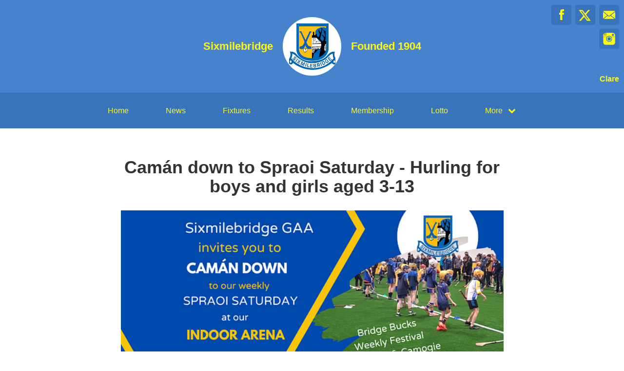

--- FILE ---
content_type: text/html; charset=utf-8
request_url: https://sixmilebridgegaa.com/articles/84596
body_size: 27781
content:
<!DOCTYPE html>
<html>

  <head>
    <meta charset="utf-8">
    <meta name="ROBOTS" content="NOODP">
    <meta name="viewport" content="width=device-width, initial-scale=1.0">
    <meta name="title" content="Sixmilebridge | Camán down to Spraoi Saturday - Hurling for boys and girls aged 3-13">
    <meta name="keywords" content="  Sixmilebridge, News, Articles, GAA
">
    <meta name="description" content="  
  Spraoi Saturday Continues this Saturday MorningThis Saturday sees week 5 of Spraoi Saturday Fe.... Powered by ClubZap.
">
    <meta name="cz_attribution" content=""/>
      <meta name="apple-itunes-app" content="app-id=1004097048, app-argument=https://l.clubzap.com/3pPyTZ">

    <title>Sixmilebridge | Camán down to Spraoi Saturday - Hurling for boys and girls aged 3-13</title>
    <link rel="icon" type="image/x-icon" href="https://theclubapp-photos-production.s3.eu-west-1.amazonaws.com/favicons/5d6653d8-bcc7-4050-a835-84036d4718b0/favicon (49).ico" />
    <style>
        :root {
            --primary-color: #4783cd;
            --primary-color-hover-state: #2b60a0;
            --primary-offset-color: #3973b9;
            --secondary-color: #fffc0b;
        }
    </style>
    <link rel="stylesheet" href="/assets/public/common-df9e8538aaf3fb04607f5e0085a8dd946de7ea76b5bebe609459307f12cf1ba1.css" />
    <link rel="stylesheet" href="/assets/custom_sites_tw-45142714ee2b564dad2395aa5f4355d02091570c926011cbf31422bb93ba2ac3.css" data-turbo-track="reload" />
    <link rel="stylesheet" href="//fonts.googleapis.com/css?family=Varela+Round" media="all" />
    <script src="https://js.stripe.com/v3"></script>

    <!-- Google tag (gtag.js) -->
<script async src=https://www.googletagmanager.com/gtag/js?id=G-2DVB9LVCVB></script>
<script>
  window.dataLayer = window.dataLayer || [];
  function gtag(){dataLayer.push(arguments);}
  gtag('js', new Date());

  gtag('config', 'G-2DVB9LVCVB');
</script>


    <script src="/assets/entrypoints/public_components-b7b968c44a4017276782775a72fffd598a8e65a13a081a1598d486f9f28fbc95.js" data-turbo-track="reload" type="module" defer="defer"></script>
    <script src="/assets/sprockets_entrypoints/public-59a10622901e6be786680dcea6a0f388a8b213db07394cf3546084fe93a3cd68.js"></script>
    <script type="text/javascript">
  const CZ_LOCALE = "en_ie";
  const CZ_LOCALE_COUNTRY = "IE";
</script>




	<script>
  window.fbAsyncInit = function() {
    FB.init({
      appId      : 1653412631567219,
      xfbml      : true,
      version    : 'v2.4'
    });
  };

  (function(d, s, id){
     var js, fjs = d.getElementsByTagName(s)[0];
     if (d.getElementById(id)) {return;}
     js = d.createElement(s); js.id = id;
     js.src = "//connect.facebook.net/en_US/sdk.js";
     fjs.parentNode.insertBefore(js, fjs);
   }(document, 'script', 'facebook-jssdk'));
</script>



    <meta name="csrf-param" content="authenticity_token" />
<meta name="csrf-token" content="Y_Q7zO60IbcP_nQVcTgd6oKopuNEEo2xPk0ffzO2Ni_nMCW1jOhDTAwgxgPPcbZ9GcRlghZLT2U4ToHykuWjXw" />

    <meta property="fb:app_id" content="1653412631567219">
    <meta property="og:site_name" content="Sixmilebridge">
    <meta property="og:url" content="https://sixmilebridgegaa.com/articles/84596">

      <meta property="fb:app_id" content="1653412631567219"/>
  <meta property="og:title" content="Camán down to Spraoi Saturday - Hurling for boys and girls aged 3-13"/>
  <meta property="og:type" content="article"/>
  <meta property="og:description" content="We just posted this article on ClubZap.
                                              Follow the link and download the app for
                                              realtime updates from Sixmilebridge"/>
  <meta property="og:image" content="https://theclubapp-photos-production.s3.eu-west-1.amazonaws.com/i56l2ss90kbwi071viah3xm0gswt"/>
  <meta property="og:url" content="https://sixmilebridgegaa.com/articles/84596"/>

  <meta name="twitter:card" content="summary_large_image"/>
  <meta name="twitter:site" content="SMBGAA"/>
  <meta name="twitter:creator" content="@ClubZap1"/>
  <meta name="twitter:title" content="Camán down to Spraoi Saturday - Hurling for boys and girls aged 3-13"/>
  <meta name="twitter:description" content="We just posted this article on ClubZap.
                                              Follow the link and download the app for
                                              realtime updates from Sixmilebridge"/>
  <meta name="twitter:image" content="https://theclubapp-photos-production.s3.eu-west-1.amazonaws.com/li69rxrnsl14bnsp83o89iowf9le"/>

  </head>

  <body class="public-articles public-articles-show">
    <div class="viewport-wrapper">
      <!-- Public Header -->

<div class="header">
  <div class="inner-wrapper">


      <div class="header-with-foundation-year">
        <div class="header-left-column">
          <h1>Sixmilebridge</h1>
        </div>
        <div class="header-logo-wrapper">
          <a class="header-logo " href="https://sixmilebridgegaa.com/">
            <img alt="Sixmilebridge" src="https://theclubapp-photos-production.s3.eu-west-1.amazonaws.com/z8fmhps24mj09kpbuv3cqssy22h0" width="95" height="95" />
</a>        </div>
        <div class="header-right-column">
          <h1>Founded 1904</h1>
        </div>
      </div>

    <a href="#" class="hamburger-icon">
      <p></p>
      <p></p>
      <p></p>
    </a>

    <div class="header-social-icons">
      <div dir="rtl" class="social-line grid grid-cols-3 gap-2">
          <a class="header-email-icon" title="Email" href="mailto:administrator@sixmilebridgegaa.com">
            <svg xmlns="http://www.w3.org/2000/svg" width="29" height="19" viewBox="0 0 29 19">
              <path id="mail-icon" class="cls-1" d="M323,37.159a1.913,1.913,0,0,1-.394,1.131l-9.691-7.781,10.041-8.063c0.008,0.3.006,0.623-.013,0.967a1.685,1.685,0,0,0,.057.653V37.159Zm-16.021-6.174L294.314,20.816A1.877,1.877,0,0,1,295.722,20h25.423a1.847,1.847,0,0,1,1.456.832L309.955,30.986A2.485,2.485,0,0,1,306.979,30.986Zm-12.607,7.27a1.908,1.908,0,0,1-.372-1.1v-14.7l10.02,8.046Zm12.607-5.37a2.485,2.485,0,0,0,2.976,0l1.777-1.426L321.123,39H295.812l9.391-7.541Z" transform="translate(-294 -20)"/>
            </svg>
</a>
          <a title="Twitter" class="header-twitter-icon" target="_blank" href="https://x.com/SMBGAA">
            <svg xmlns="http://www.w3.org/2000/svg" viewBox="0 0 512 512">
              <path d="M389.2 48h70.6L305.6 224.2 487 464H345L233.7 318.6 106.5 464H35.8L200.7 275.5 26.8 48H172.4L272.9 180.9 389.2 48zM364.4 421.8h39.1L151.1 88h-42L364.4 421.8z"></path>
            </svg>
</a>          <a title="Facebook" class="header-facebook-icon" target="_blank" href="https://facebook.com/133600783369906">
            <svg xmlns="http://www.w3.org/2000/svg" width="11" height="24" viewBox="0 0 11 24">
              <path id="facebook-icon" class="cls-1" d="M405.378,22.648v3.3H403v4.041h2.378V42h4.884V29.993h3.277s0.307-1.937.456-4.056H410.28V23.175a1.162,1.162,0,0,1,1.059-.968H414V18h-3.618C405.257,18,405.378,22.044,405.378,22.648Z" transform="translate(-403 -18)"/>
            </svg>
</a>
          <a title="Instagram" class="header-instagram-icon" target="_blank" href="https://www.instagram.com/smbgaa">
            <svg xmlns="http://www.w3.org/2000/svg" width="25" height="25" viewBox="0 0 80 80">
              <g transform="matrix(0.01880253,0,0,-0.01877464,-8.09169,88.053468)" id="g6">
                <path
                  d="m 1288,4123 -3,-508 -48,-3 c -27,-2 -55,2 -63,9 -12,10 -14,90 -14,500 0,555 10,502 -90,471 l -55,-18 -5,-479 -5,-480 -53,-3 c -31,-2 -60,2 -68,9 -12,10 -14,82 -14,435 0,390 -1,424 -17,424 -9,0 -60,-44 -114,-98 -86,-87 -103,-111 -147,-203 -84,-172 -85,-176 -89,-571 l -5,-348 671,0 c 369,0 671,4 671,8 0,13 119,107 191,150 87,53 188,95 295,123 131,34 340,33 475,-3 160,-43 317,-124 436,-225 l 62,-53 666,0 667,0 -4,353 c -4,329 -6,357 -27,427 -42,142 -93,224 -215,346 -122,121 -203,172 -346,216 l -75,23 -1197,3 -1198,3 -2,-508 -3,-508 -48,-3 c -27,-2 -55,2 -63,9 -12,10 -14,91 -14,510 l 0,499 -75,0 -75,0 -2,-507 z m 2872,122 c 17,-9 39,-33 50,-55 18,-36 20,-59 20,-277 0,-344 11,-333 -329,-333 -258,0 -289,7 -322,72 -19,37 -20,55 -17,289 l 3,251 37,34 38,34 245,0 c 201,0 251,-3 275,-15 z"
                  id="path10"
                  inkscape:connector-curvature="0"/>
                <path
                  d="m 2445,3353 c -352,-49 -638,-331 -695,-686 -17,-103 -8,-270 20,-367 39,-137 92,-223 210,-340 117,-118 193,-167 312,-205 468,-148 948,112 1069,580 27,104 29,300 5,395 -44,171 -98,264 -231,395 -129,129 -240,187 -413,221 -69,13 -207,17 -277,7 z m 220,-248 c 78,-16 234,-90 280,-133 81,-75 147,-183 181,-298 25,-82 22,-218 -5,-304 -76,-241 -306,-413 -551,-413 -90,0 -159,18 -260,66 -195,92 -323,297 -323,517 -1,269 194,506 464,564 84,19 129,19 214,1 z"
                  id="path12"
                  inkscape:connector-curvature="0"/>
                <path
                  d="m 502,2153 3,-1008 23,-75 C 572,927 623,846 744,724 868,601 951,550 1096,508 l 79,-23 1385,0 1385,0 79,23 c 159,46 270,115 389,242 83,88 151,206 189,330 l 23,75 3,1003 3,1002 -616,0 c -536,0 -615,-2 -615,-15 0,-8 16,-40 36,-70 189,-297 208,-678 50,-994 -162,-322 -460,-529 -823,-571 -292,-34 -630,92 -840,314 -84,88 -131,158 -193,289 -73,151 -94,249 -94,427 0,117 4,162 22,234 26,105 74,219 125,299 20,32 37,64 37,72 0,13 -78,15 -610,15 l -611,0 3,-1007 z"
                  id="path14"
                  inkscape:connector-curvature="0"/>
              </g>
            </svg>
</a>

      </div>

        <p>Clare</p>
    </div>
  </div>
</div>

  <div class="navigation">
    <div class="mobile-split-nav">
        <a href="/#news">News</a>
        <a href="/#fixtures">Fixtures/Results</a>
    </div>

    <div class="inner-wrapper">
      <a class="" href="https://sixmilebridgegaa.com/">Home</a>
      <a class="" href="/articles">News</a>
      <a class="" href="/fixtures">Fixtures</a>
      <a class="" href="/results">Results</a>
      <a href="/membership_signup">Membership</a>
      <a class="" href="/draws">Lotto</a>

      <div class="nav-dropdown-wrapper">
        <a href="#">
          <p>More</p>
          <p class="nav-dropdown-icon">
            <i class="fa fa-chevron-down" aria-hidden="true"></i>
          </p>
        </a>
        <div class="nav-dropdown">
          <a class="" href="/about">About</a>
          
          <a class="" href="/contact">Contact</a>
          <a class="" href="/history">History</a>
          <a class="" href="/honours">Honours</a>
          
            <a class="" href="/pages/friends-of-the-bridge">Friends</a>
            <a class="" href="/pages/schedule">Schedule</a>
            <a class="" href="/pages/arena-project">Development</a>
            
  <a href="/categories/merchandise/products">Merchandise</a>
  <a href="/categories/fundraising/products">Fundraising</a>
  <a href="/categories/fees/products">Fees</a>

          
          
          <a class="" href="/privacy">Privacy</a>
        </div>
      </div>
    </div>
  </div>

  <div class="mobile-nav-overlay">
    <a href="javascript:;" class="close"></a>

    <div class="mobile-nav-overlay-links">
      <div class="mobile-club-name">
        <h1>Sixmilebridge</h1>
        <h2>Clare</h2>
      </div>

      <a href="https://sixmilebridgegaa.com/">Home</a>
      <a href="/articles">News</a>
      <a href="/fixtures">Fixtures</a>
      <a href="/results">Results</a>
      <a href="/membership_signup">Membership</a>

      <p>More</p>
      <a href="/draws">Lotto</a>
      <a href="/about">About</a>
      
      <a href="/contact">Contact</a>
      <a href="/history">History</a>
      <a href="/honours">Honours</a>
      
        <a class="" href="/pages/friends-of-the-bridge">Friends</a>
        <a class="" href="/pages/schedule">Schedule</a>
        <a class="" href="/pages/arena-project">Development</a>
        
  <a href="/categories/merchandise/products">Merchandise</a>
  <a href="/categories/fundraising/products">Fundraising</a>
  <a href="/categories/fees/products">Fees</a>

    </div>

    <div class="mobile-nav-social-icons">
        <a class="header-email-icon" title="Email" href="mailto:administrator@sixmilebridgegaa.com">
          <svg xmlns="http://www.w3.org/2000/svg" width="29" height="19" viewBox="0 0 29 19">
            <path id="mail-icon" class="cls-1" d="M323,37.159a1.913,1.913,0,0,1-.394,1.131l-9.691-7.781,10.041-8.063c0.008,0.3.006,0.623-.013,0.967a1.685,1.685,0,0,0,.057.653V37.159Zm-16.021-6.174L294.314,20.816A1.877,1.877,0,0,1,295.722,20h25.423a1.847,1.847,0,0,1,1.456.832L309.955,30.986A2.485,2.485,0,0,1,306.979,30.986Zm-12.607,7.27a1.908,1.908,0,0,1-.372-1.1v-14.7l10.02,8.046Zm12.607-5.37a2.485,2.485,0,0,0,2.976,0l1.777-1.426L321.123,39H295.812l9.391-7.541Z" transform="translate(-294 -20)"/>
          </svg>
</a>
      <a title="Twitter" class="header-twitter-icon" target="_blank" href="https://x.com/SMBGAA">
        <svg xmlns="http://www.w3.org/2000/svg" viewBox="0 0 512 512">
          <path d="M389.2 48h70.6L305.6 224.2 487 464H345L233.7 318.6 106.5 464H35.8L200.7 275.5 26.8 48H172.4L272.9 180.9 389.2 48zM364.4 421.8h39.1L151.1 88h-42L364.4 421.8z"></path>
        </svg>
</a>

        <a title="Facebook" class="header-facebook-icon" target="_blank" href="https://facebook.com/133600783369906">
          <svg xmlns="http://www.w3.org/2000/svg" width="11" height="24" viewBox="0 0 11 24">
            <path id="facebook-icon" class="cls-1" d="M405.378,22.648v3.3H403v4.041h2.378V42h4.884V29.993h3.277s0.307-1.937.456-4.056H410.28V23.175a1.162,1.162,0,0,1,1.059-.968H414V18h-3.618C405.257,18,405.378,22.044,405.378,22.648Z" transform="translate(-403 -18)"/>
          </svg>
</a>


        <a title="Instagram" class="header-instagram-icon" target="_blank" href="https://www.instagram.com/smbgaa">
          <svg xmlns="http://www.w3.org/2000/svg" width="25" height="25" viewBox="0 0 80 80">
            <g transform="matrix(0.01880253,0,0,-0.01877464,-8.09169,88.053468)" id="g6">
              <path
                d="m 1288,4123 -3,-508 -48,-3 c -27,-2 -55,2 -63,9 -12,10 -14,90 -14,500 0,555 10,502 -90,471 l -55,-18 -5,-479 -5,-480 -53,-3 c -31,-2 -60,2 -68,9 -12,10 -14,82 -14,435 0,390 -1,424 -17,424 -9,0 -60,-44 -114,-98 -86,-87 -103,-111 -147,-203 -84,-172 -85,-176 -89,-571 l -5,-348 671,0 c 369,0 671,4 671,8 0,13 119,107 191,150 87,53 188,95 295,123 131,34 340,33 475,-3 160,-43 317,-124 436,-225 l 62,-53 666,0 667,0 -4,353 c -4,329 -6,357 -27,427 -42,142 -93,224 -215,346 -122,121 -203,172 -346,216 l -75,23 -1197,3 -1198,3 -2,-508 -3,-508 -48,-3 c -27,-2 -55,2 -63,9 -12,10 -14,91 -14,510 l 0,499 -75,0 -75,0 -2,-507 z m 2872,122 c 17,-9 39,-33 50,-55 18,-36 20,-59 20,-277 0,-344 11,-333 -329,-333 -258,0 -289,7 -322,72 -19,37 -20,55 -17,289 l 3,251 37,34 38,34 245,0 c 201,0 251,-3 275,-15 z"
                id="path10"
                inkscape:connector-curvature="0"/>
              <path
                d="m 2445,3353 c -352,-49 -638,-331 -695,-686 -17,-103 -8,-270 20,-367 39,-137 92,-223 210,-340 117,-118 193,-167 312,-205 468,-148 948,112 1069,580 27,104 29,300 5,395 -44,171 -98,264 -231,395 -129,129 -240,187 -413,221 -69,13 -207,17 -277,7 z m 220,-248 c 78,-16 234,-90 280,-133 81,-75 147,-183 181,-298 25,-82 22,-218 -5,-304 -76,-241 -306,-413 -551,-413 -90,0 -159,18 -260,66 -195,92 -323,297 -323,517 -1,269 194,506 464,564 84,19 129,19 214,1 z"
                id="path12"
                inkscape:connector-curvature="0"/>
              <path
                d="m 502,2153 3,-1008 23,-75 C 572,927 623,846 744,724 868,601 951,550 1096,508 l 79,-23 1385,0 1385,0 79,23 c 159,46 270,115 389,242 83,88 151,206 189,330 l 23,75 3,1003 3,1002 -616,0 c -536,0 -615,-2 -615,-15 0,-8 16,-40 36,-70 189,-297 208,-678 50,-994 -162,-322 -460,-529 -823,-571 -292,-34 -630,92 -840,314 -84,88 -131,158 -193,289 -73,151 -94,249 -94,427 0,117 4,162 22,234 26,105 74,219 125,299 20,32 37,64 37,72 0,13 -78,15 -610,15 l -611,0 3,-1007 z"
                id="path14"
                inkscape:connector-curvature="0"/>
            </g>
          </svg>
</a>

    </div>
  </div>

      

      






  <!-- News Article - Start -->

  <!-- <h1>Sixmilebridge</h1> -->


  <div class="news-post-outer">

    <div class="news-post-wrapper">

      <div class="news-post-title">
        <h1>Camán down to Spraoi Saturday - Hurling for boys and girls aged 3-13</h1>
      </div>

      <div class="news-post-image">
        <img src="https://theclubapp-photos-production.s3.eu-west-1.amazonaws.com/li69rxrnsl14bnsp83o89iowf9le" />
      </div>

      
<div class="news-post-author-dates-waypoint"></div>

<div class="news-post-author-dates">
  <div class="news-post-author-dates-inner">
    <div class="news-post-author-left-column">          
      <a class="news-tweet-button" target="_blank" href="https://x.com/share?url=https://sixmilebridgegaa.com/articles/84596&amp;via=clubzap">Tweet</a>

      <a id="fb_share" class="news-share-button" href="javascript;">Share</a>
    </div>

    <div class="news-post-author-right-column">

        <p>Author: <span>Club Admin</span></p>

        <p>Published: <span>almost 3 years ago</span></p>

        <p>Views: <span>3550+</span></p>

      
    </div>

  </div>
</div>

      <div class="divider"></div>

<div class="call_to_action">
  <p>Download our mobile app to hear more about Sixmilebridge.</p>
  <a class="cta_btn" href="/download" onClick="ga('send', 'event', Article, 'click', 'Download CTA');">See More</a>
</div>

      <div class="news-post-content">
        <div class="trix-content">
  <p class="md-block-unstyled">Spraoi Saturday Continues this Saturday Morning</p><p class="md-block-unstyled">This Saturday sees week 5 of <strong class="md-inline-bold">Spraoi Saturday</strong> Festival of Hurling and Camogie for our Bridge Bucks boys and girls where all players from aged 3 to 13 will train throughout the morning in our new indoor arena and on our new external astro hurling wall. This will continue on a weekly basis on Saturdays and an open invite exists to boys and girls in this age category to <strong class="md-inline-bold">Camán down</strong> an take part. </p><p class="md-block-unstyled">In recent weeks the club has seen over 60 new coaches take part in the GAA Foundation level course while a further 50 are half way through the Level 1 youth course and they are now looking forward to passing on their new knowledge to the next generation. </p><p class="md-block-unstyled"><strong class="md-inline-bold">Indoor Arena</strong></p><p class="md-block-unstyled"><strong class="md-inline-bold">U5 Hurling, U6 Camogie &amp; U7 Hurling </strong></p><p class="md-block-unstyled">09:00 - 10:00 </p><p class="md-block-unstyled"><strong class="md-inline-bold">U9 Hurling</strong></p><p class="md-block-unstyled">10:00 - 11:00 </p><p class="md-block-unstyled"><strong class="md-inline-bold">U11, U12 &amp; U13 Camogie</strong></p><p class="md-block-unstyled">11:00 -12:00 </p><p class="md-block-unstyled"><strong class="md-inline-bold">U11 Hurling</strong></p><p class="md-block-unstyled">12:00 - 13:15</p><p class="md-block-unstyled"><strong class="md-inline-bold">Outside  Astro</strong></p><p class="md-block-unstyled"><strong class="md-inline-bold">U13 Hurling </strong></p><p class="md-block-unstyled">08:45 - 10:00 </p><p class="md-block-unstyled"><strong class="md-inline-bold">U8 Camogie </strong></p><p class="md-block-unstyled">10:00 - 11:00 </p><p class="md-block-unstyled"><strong class="md-inline-bold">U10 Camogie</strong></p><p class="md-block-unstyled">11:00 - 12:00</p><p class="md-block-unstyled"><strong class="md-inline-bold">Equipment needed:</strong> </p><p class="md-block-unstyled">Hurley and Helmet (spare equipment will be available for use on the mornings for children who do not have it)</p><p class="md-block-unstyled"><strong class="md-inline-bold">Footwear required:</strong> </p><p class="md-block-unstyled">Astro turf runners or molded round studded boots (no runners, blades, or steel studs) </p><p class="md-block-unstyled"><strong class="md-inline-bold">Indoor Arena</strong></p><figure class="md-block-image"><img src="https://theclubapp-photos-production.s3.eu-west-1.amazonaws.com/uploads/3c7c73e9-0350-4df1-adc9-ceb997418110/internal.png" alt=""></figure><p class="md-block-unstyled"><strong class="md-inline-bold">External Astro &amp; Hurling Wall</strong></p><figure class="md-block-image"><img src="https://theclubapp-photos-production.s3.eu-west-1.amazonaws.com/uploads/2937a623-a43d-485f-a5cb-7e08d42207c8/Ext%20Astro.png" alt=""></figure><p class="md-block-unstyled">Remember to stay up to date on all club news and events as well as receiving information about your kids team training sessions, download our ClubZap app as detailed here.</p><p class="md-block-unstyled"><br></p><p class="md-block-unstyled"><br></p><figure class="md-block-image"><img src="https://theclubapp-photos-production.s3.eu-west-1.amazonaws.com/uploads/dba86102-de45-4463-962c-ab1df2b3b288/1SMBApp.png" alt=""></figure>
</div>

      </div>

    </div>

  </div>


  <!-- News Article - End -->



  <!-- Other News - Start -->

<div class="other-news-outer">
  <div class="other-news-wrapper">
    <div class="other-news-heading">
      <h2>Other News</h2>
      <p>Download ClubZap and subscribe for more news.</p>
    </div>

    <div class="other-news-heading-button">
      <a href="/articles">More News</a>
    </div>

      <div class="other-news-post-wrapper">
          <div class="other-news-post">
            <a class="other-news-link" href="/articles/174407">
              <div class="other-news-image">
                <img src="https://theclubapp-photos-production.s3.eu-west-1.amazonaws.com/n6p4ecrswld4v5sv4jmicmttymol" width="100" height="100" />
              </div>
              <div class="other-news-right-column">
                <h2>Sixmilebridge Camogie Club Social </h2>
                <p>
  A chairde,We at Sixmilebridge Camogie Club are delight...</p>
              </div>
</a>          </div>
          <div class="other-news-post">
            <a class="other-news-link" href="/articles/174297">
              <div class="other-news-image">
                <img src="https://theclubapp-photos-production.s3.eu-west-1.amazonaws.com/85mk98qchnnet0k5d4uwyhiuiafo" width="100" height="100" />
              </div>
              <div class="other-news-right-column">
                <h2>St Patricks Comprehensive U15 Hurlers Defeat Rice College</h2>
                <p>
  St. Patricks Comprehensive Shannon 1-20 Rice College E...</p>
              </div>
</a>          </div>
          <div class="other-news-post">
            <a class="other-news-link" href="/articles/174284">
              <div class="other-news-image">
                <img src="https://theclubapp-photos-production.s3.eu-west-1.amazonaws.com/0d24psswj8wc695saqqxwx6sxtt4" width="100" height="100" />
              </div>
              <div class="other-news-right-column">
                <h2>8pm Tonight - Steps Challenge, Also Our Steps Leaderboard</h2>
                <p>
  Here&#39;s a little update &amp;amp; reminder on the Irish lif...</p>
              </div>
</a>          </div>
          <div class="other-news-post">
            <a class="other-news-link" href="/articles/174216">
              <div class="other-news-image">
                <img src="https://theclubapp-photos-production.s3.eu-west-1.amazonaws.com/prad91ahyye8rw69hhwdqzv54hxp" width="100" height="100" />
              </div>
              <div class="other-news-right-column">
                <h2>St. Caimins U15 Hurlers Defeat Ard Scoil in Final</h2>
                <p>
  St. Caimins Shannon 2-9 Ardscoil Ris 0-14St. Caimins w...</p>
              </div>
</a>          </div>
          <div class="other-news-post">
            <a class="other-news-link" href="/articles/174223">
              <div class="other-news-image">
                <img src="https://theclubapp-photos-production.s3.eu-west-1.amazonaws.com/u46dnfaij1gdqmeru14p2mr2qw1k" width="100" height="100" />
              </div>
              <div class="other-news-right-column">
                <h2>Harty Final fixed for Cusack Park</h2>
                <p>
  A fixture has been set for the 2026 Harty Cup final.Fo...</p>
              </div>
</a>          </div>
          <div class="other-news-post">
            <a class="other-news-link" href="/articles/174195">
              <div class="other-news-image">
                <img src="https://theclubapp-photos-production.s3.eu-west-1.amazonaws.com/ekgn0w7woylk5fdp9bmx839xon0x" width="100" height="100" />
              </div>
              <div class="other-news-right-column">
                <h2>New Club Jersey available in Online Shop</h2>
                <p>
  Our new alternative jersey which will be used by our t...</p>
              </div>
</a>          </div>
      </div>
  </div>
</div>

<!-- Other News - End -->



        <div class="social-blocks">
  <div class="inner-wrapper flex flex-wrap justify-center">
    <div class="app-block">
  <div class="app-block-preview"></div>
  <div class="app-block-left-column">
    <p class="app-block-left-column-title">Download ClubZap</p>
    <p>Get live information for Club on the ClubZap App</p>
    <a target="_blank" href="https://itunes.apple.com/us/app/clubzap/id1004097048?mt=8">App Store</a>
    <a target="_blank" href="https://play.google.com/store/apps/details?id=com.theclubapp.smb">Google Play</a>
  </div>
</div>

    
      <div class="twitter-block">
    <div class="twitter-block-left-column">
      <p>Follow us on</p>
      <p class="twitter-title">X</p>
    </div>
    <div class="twitter-block-button">
      <a href="https://x.com/SMBGAA" class="twitter-follow-button" data-show-count="false" data-show-screen-name="false" data-size="large">Follow</a>
      <script>!function (d, s, id) {
        var js, fjs = d.getElementsByTagName(s)[0], p = /^http:/.test(d.location) ? 'http' : 'https';
        if (!d.getElementById(id)) {
          js = d.createElement(s);
          js.id = id;
          js.src = p + '://platform.twitter.com/widgets.js';
          fjs.parentNode.insertBefore(js, fjs);
        }
      }(document, 'script', 'twitter-wjs');</script>
    </div>
  </div>

  </div>
</div>


      <!----  Public Footer  ---->

<div class="footer">
  <div class="inner-wrapper">


      <div class="footer-left-column">
        <div class="footer-inner-column">
          <a class="" href="https://sixmilebridgegaa.com/">Home</a>
          <a class="" href="/articles">News</a>
          <a class="" href="/fixtures">Fixtures</a>
        </div>

        <div class="footer-inner-column">
          <a class="" href="/results">Results</a>
          <a class="" href="/draws">Lotto</a>
          <a class="" href="/about">About</a>
        </div>

        <div class="footer-inner-column">
          
          <a class="" href="/contact">Contact</a>
          <a class="" href="/history">History</a>
          <a class="" href="/privacy">Privacy</a>
        </div>

        <div class='footer-inner-column'>
          <a class="" href="/honours">Honours</a>
            <a class="" href="/pages/friends-of-the-bridge">Friends</a>
            <a class="" href="/pages/schedule">Schedule</a>
            <a class="" href="/pages/arena-project">Development</a>
          <a href="/membership_signup">Membership</a>
          <a href="/products">Club Shop</a>
        </div>

        <div class="footer-copyright-branding-wrapper">
            <p class="footer-copyright">#BridgeAbú | #AlwaysHurling</p>
          <p class="footer-copyright">Sixmilebridge © 2026</p>
          <p>Powered by <a target="_blank" href="https://clubzap.com/">ClubZap</a></p>
        </div>

      </div>


    <div class="footer-right-column">
      <div class="footer-logo">
        <a href="https://sixmilebridgegaa.com/">
          <div class="footer-logo-wrapper">
            <img alt="Sixmilebridge" class="img-thumbnail" src="https://theclubapp-photos-production.s3.eu-west-1.amazonaws.com/z8fmhps24mj09kpbuv3cqssy22h0" width="70" height="70" />
          </div>
</a>        <p>Sixmilebridge</p>
        <p>Founded 1904</p>
      </div>
    </div>

  </div>
</div>


    </div>
  </body>
</html>
